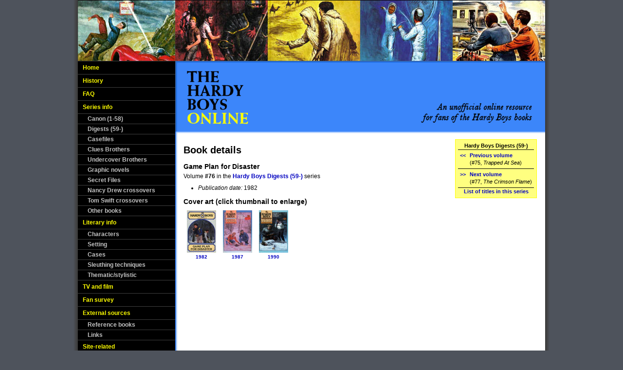

--- FILE ---
content_type: text/html; charset=utf-8
request_url: https://www.hardyboysonline.net/content.php?page=book&id=hb-076
body_size: 2974
content:
<!DOCTYPE HTML PUBLIC "-//W3C//DTD HTML 4.01 Transitional//EN" "http://www.w3.org/TR/html4/loose.dtd"> 




<html>

<head> 
	<title>Hardy Boys Online | 
	Book details	</title>
 
	<link href="style.css" rel="stylesheet" type="text/css" media="screen"> 
 
	<link rel="schema.dc" href="http://purl.org/dc/elements/1.1/"> 
 
	<meta http-equiv="Content-Type" content="text/html; charset=iso-8859-1"> 
	<meta http-equiv="Content-Language" content="en-us"> 
	<meta name="ROBOTS" content="ALL"> 
	<meta name="Copyright" content="Copyright (c) 1997-2011"> 
	<meta name="MSSmartTagsPreventParsing" content="true"> 
	<meta name="dc.title" content="Hardy Boys Online"> 
	<meta name="dc.language" scheme="ISO639-2" content="eng"> 
</head>

<!-- URL: content.php?page=NameOfTheFile -->

<body>

<div id="uber">

<div id="sububer">

<div id="content">

<div id="leftnav">

<div id="navcontainer">

<img width="200" height="125" src="images/header-left3.jpg" alt="banner image">

<ul>
<li><p><a href="content.php?page=home">Home</a></p></li>
<li><p><a href="content.php?page=history">History</a></p></li>
<li><p><a href="content.php?page=faq">FAQ</a></p></li>
<li><p><a href="content.php?page=series">Series info</p></a>

	<ul>
	<li><p><!-- &bull; --><a href="content.php?page=series-canon">Canon (1-58)</p></a>

		<ul style="display: none;">
		<li><p><a href="content.php?page=series-canon-history">History</a></p></li>
		<li><p><a href="content.php?page=series-canon-revisions">Revisions</a></p></li>
		<li><p><a href="content.php?page=series-canon-interiorart">Interior art</a></p></li>
		<li><p><a href="content.php?page=series-canon-coverart">Cover art</a></p></li>
		<li><p><a href="content.php?page=series-canon-coverdesign">Front cover design</a></p></li>
		<li><p><a href="content.php?page=series-canon-spines">Spine design</a></p></li>
		<li><p><a href="content.php?page=series-canon-back">Back cover design</a></p></li>
		<li><p><a href="content.php?page=series-canon-endsheets">Endpapers</a></p></li>
		<li><p><a href="content.php?page=series-canon-interior">Interior formatting</a></p></li>
		</ul>
	</li>

	<li><p><!-- &bull; --><a href="content.php?page=series-digests">Digests (59-)</p></a>

		<ul style="display: none;">
		<li><p><a href="content.php?page=series-digests-about">Info and history</a></p></li>
		</ul>
	</li>

	<li><p><!-- &bull; --><a href="content.php?page=series-casefiles">Casefiles</p></a>

		<ul style="display: none;">
		<li><p><a href="content.php?page=series-casefiles-about">Info and history</a></p></li>
		</ul>
	</li>


	<li><p><!-- &bull; --><a href="content.php?page=series-cluesbros">Clues Brothers</p></a></li>
	<li><p><!-- &bull; --><a href="content.php?page=series-undercoverbros">Undercover Brothers</p></a></li>
	<li><p><!-- &bull; --><a href="content.php?page=series-graphicnovels">Graphic novels</p></a></li>
	<li><p><!-- &bull; --><a href="content.php?page=series-secretfiles">Secret Files</p></a></li>

	<li><p><!-- &bull; --><a href="content.php?page=series-nancy">Nancy Drew crossovers</p></a></li>

	<li><p><!-- &bull; --><a href="content.php?page=series-tom">Tom Swift crossovers</p></a></li>

	<li><p><!-- &bull; --><a href="content.php?page=series-other">Other books</p></a></li>
	</ul>
</li>
<li><p><a href="content.php?page=lit">Literary info</p></a>

	<ul>
	<li><p><!-- &bull; --><a href="content.php?page=lit-char">Characters</p></a>

		<ul style="display: none;">
		<li><p><a href="content.php?page=lit-char-family">Hardy family</a></p></li>
		<li><p><a href="content.php?page=lit-char-friends">Hardy friends</a></p></li>
		<li><p><a href="content.php?page=lit-char-bayport">Bayport folk</a></p></li>
		<li><p><a href="content.php?page=lit-char-vehicles">Vehicles</a></p></li>
		<li><p><a href="content.php?page=lit-char-life">Life</a></p></li> <!-- School,play,relationships -->
		<li><p><a href="content.php?page=lit-char-hobbies">Chet's hobbies</a></p></li>
		</ul>
	</li>
		
	<li><p><!-- &bull; --><a href="content.php?page=lit-setting">Setting</a></p>

		<ul style="display: none;">
		<li><p><a href="content.php?page=lit-setting-home">Hardy home</a></p></li>
		<li><p><a href="content.php?page=lit-setting-where">Where is Bayport?</a></p></li>
		<li><p><a href="content.php?page=lit-setting-geog">Bayport geography</a></p></li>
		<li><p><a href="content.php?page=lit-setting-inst">Bayport institutions</a></p></li>
		<li><p><a href="content.php?page=lit-setting-business">Bayport businesses</a></p></li>
		<li><p><a href="content.php?page=lit-setting-time">Time and seasons</a></p></li>
		</ul>
	</li>

	<li><p><!-- &bull; --><a href="content.php?page=lit-cases">Cases</a></p>
		
		<ul style="display: none;">
		<li><p><a href="content.php?page=lit-cases-hook">The hook</a></p></li>
		<li><p><a href="content.php?page=lit-cases-villains">Villains and schemes</a></p></li>
		<li><p><a href="content.php?page=lit-cases-victims">Victims</a></p></li> <!-- include people helped? -->
		<li><p><a href="content.php?page=lit-cases-allies">Allies</a></p></li>
		<li><p><a href="content.php?page=lit-cases-travel">Travel</a></p></li>
		<li><p><a href="content.php?page=lit-cases-perils">Perils/harm</a></p></li> <!-- including knockouts -->
		<li><p><a href="content.php?page=lit-cases-experts">Experts consulted</a></p></li>
		<li><p><a href="content.php?page=lit-cases-tech">Technology</a></p></li> <!-- weird inventions etc. -->
		<li><p><a href="content.php?page=lit-cases-precious">Precious objects</a></p></li>
		<li><p><a href="content.php?page=lit-cases-fenton">Relation to Fenton</a></p></li> <!-- link to his case -->
		<li><p><a href="content.php?page=lit-cases-mistakes">Mistakes</a></p></li>
		<li><p><a href="content.php?page=lit-cases-rewards">Rewards</a></p></li>
		</ul>
	</li>

	<li><p><!-- &bull; --><a href="content.php?page=lit-sleuth">Sleuthing techniques</a></p>

		<ul style="display: none;">
		<li><p><a href="content.php?page=lit-sleuth-disguise">Disguises/aliases</a></p></li> <!-- and going undercover -->
		<li><p><a href="content.php?page=lit-sleuth-tools">Tools</a></p></li> <!-- bugs, fingerprinting, etc. -->
		<li><p><a href="content.php?page=lit-sleuth-recon">Reconnaissance</a></p></li> <!-- stakeouts,following,tracking -->
		<li><p><a href="content.php?page=lit-sleuth-codes">Codes and messages</a></p></li> <!-- messages, lights, etc. -->
		</ul>
	</li>

	<li><p><!-- &bull; --><a href="content.php?page=lit-thematic">Thematic/stylistic</a></p>

		<ul style="display: none;">
		<li><p><a href="content.php?page=lit-thematic-continuity">Continuity</a></p></li>
		<li><p><a href="content.php?page=lit-thematic-humour">Humour</a></p></li>
		<li><p><a href="content.php?page=lit-thematic-language">Language</a></p></li>
		<li><p><a href="content.php?page=lit-thematic-themes">Recurring themes</a></p></li>
		<li><p><a href="content.php?page=lit-thematic-authority">Authority</a></p></li>
		<li><p><a href="content.php?page=lit-thematic-stereotypes">Stereotypes</a></p></li>
		<li><p><a href="content.php?page=lit-thematic-sexuality">Sexuality</a></p></li>
		<li><p><a href="content.php?page=lit-thematic-educational">Educational content</a></p></li>
		<li><p><a href="content.php?page=lit-thematic-revisions">Themes in revisions</a></p></li> <!-- how they changed -->
		<li><p><a href="content.php?page=lit-thematic-popularity">Popularity</a></p></li>
		</ul>
	</li>
	</ul>
</li>
<li><p><a href="content.php?page=tv-film">TV and film</a></p></li>
<li><p><a href="content.php?page=survey">Fan survey</a></p></li>
<!-- NOTE: the above PHP code will highlight this item AS LONG AS THE PAGE ID CONTAINS "survey". -->
<!-- It therefore will remain highlighted when the survey results pages are open, too, and not just the main survey page. -->
<li><p><a href="content.php?page=external">External sources</p></a>

	<ul>
	<li><p><!-- &bull; --><a href="content.php?page=external-books">Reference books</a></p></li>
<!--	<li><p><a href="content.php?page=external-news">News articles</a></p></li> -->
	<li><p><!-- &bull; --><a href="content.php?page=external-links">Links</a></p></li>
	</ul>
</li>
<li><p><a href="content.php?page=site">Site-related</p></a>

	<ul>
	<li><p><!-- &bull; --><a href="content.php?page=site-about">About/contact</a></p></li>
	<li><p><!-- &bull; --><a href="content.php?page=site-updates">Recent updates</a></p></li>
	<li><p><!-- &bull; --><a href="content.php?page=site-disclaimer">Disclaimer</a></p></li>
	</ul>
</li>
</ul>

</div> <!-- end navcontainer --> 
	
</div> <!-- end leftnav --> 
 
<div id="middle2colheader"> 
<img width="760" height="125" src="images/header-right3.jpg" alt="banner image"><br><img width="760" height="149" src="images/header.gif" alt="THE HARDY BOYS ONLINE: An unofficial online resource for fans of the Hardy Boys books">
</div> <!-- End middle2colheader -->
 
<div id="middle2col">

<div id="breadcrumb" style="display: none;">
You are here:<br><a href="content.php?page=home">Home</a> 
<!-- FIRST LEVEL -->

<!-- SECOND LEVEL -->

<!-- THIRD LEVEL -->

</div>


 









<!-- Simply repeat the above to accommodate other series -->


<div id="bdnavbox">
	<table class='navbox'><tr><td colspan='2'><b>Hardy Boys Digests (59-)</b></td></tr>
	<tr><td class='link'><a href='content.php?page=book&id=hb-075'>&lt;&lt;</a></td><td class='link'><a href='content.php?page=book&id=hb-075'>Previous volume</a><br>(#75, <i>Trapped At Sea</i>)</td></tr>
	<tr><td class='link'><a href='content.php?page=book&id=hb-077'>&gt;&gt;</td><td class='link'><a href='content.php?page=book&id=hb-077'>Next volume</a><br>(#77, <i>The Crimson Flame</i>)</td></tr>
	<tr><td colspan='2'><a href='content.php?page=series-digests#booklist'>List of titles in this series</a></td></tr></table></div>

<h1>Book details</h1>

<span>

<h2 class="bookpage">Game Plan for Disaster</h2>

<p>Volume <b>#76</b> in the <a href="content.php?page=series-digests">Hardy Boys Digests (59-)</a> series</p>

<ul class='normal'>
	<li><i>Publication date:</i> 1982</li>
	</ul>
<h3>Cover art (click thumbnail to enlarge)</h3>

		<table class="coverthumbs">
		<tr> 
				<td><a href='content.php?page=cover&id=hb-076a'> 
			<img src='thumbs/hb-076a.jpg' height='87' width='60'></a><br> 
				<a href='content.php?page=cover&id=hb-076a'>1982</a></td>		<td><a href='content.php?page=cover&id=hb-076b'> 
			<img src='thumbs/hb-076b.jpg' height='87' width='60'></a><br> 
				<a href='content.php?page=cover&id=hb-076b'>1987</a></td>		<td><a href='content.php?page=cover&id=hb-076c'> 
			<img src='thumbs/hb-076c.jpg' height='87' width='60'></a><br> 
				<a href='content.php?page=cover&id=hb-076c'>1990</a></td>		
		</tr>
		</table>

</span>


</div> <!-- end middle2col --> 
 
</div> <!-- end content -->

<div id="clear">&nbsp;</div> 
<!-- 3 column content area ENDS requires clear div outside to allow for columns to expand down correctly in all browsers --> 
 
<div id="footer"> 
 
All original content on this website is copyright &copy; 1997-2022 by Will Oxford.<br> 
<b>The Hardy Boys</b>&#0174; is a registered trademark of <a href="http://www.simonandschuster.com/">Simon &amp; Schuster</a>. All Hardy Boys books and artwork are copyright &copy; <a href="http://www.simonandschuster.com/">Simon &amp; Schuster</a>.<br> 
The Hardy Boys Online is an <b>unofficial</b> fan website which is not affiliated with <a href="http://www.simonandschuster.com/">Simon &amp; Schuster</a> in any way.

<div id="footerlinks"> 
<a href="#">Top of page</a><br>
<a href="content.php?page=home">Back to home</a><br>
</div>

</div> <!-- end footer --> 
</div> <!-- end sububer --> 
</div> <!-- end uber -->
</body>
</html>

--- FILE ---
content_type: text/css
request_url: https://www.hardyboysonline.net/style.css
body_size: 3217
content:
/* REMOVE PADDING AND MARGIN VALUES */
html,body,h1,h2,h3,h4,h5,h6,p,ul,ol,dl,li,dd,dt,
q,table,thead,tbody,tfoot,caption,a,form,
input,textarea,fieldset,pre {margin:0;padding:0;}

/* SET BASE FONT ATTRIBUTES */
html, p, td {font:12px/15px Verdana, sans-serif; color: #000000;}
html { min-height: 100%; margin-bottom: 1px; }
body {background-color:#4e535c; } /* #656b77; */
h3,h4,h5 {font-weight:bold;color:#000;padding:5px 0 5px 0;}
h1 {font-weight:bold; color:#000; font-size:20px; line-height: 24px; padding-bottom:15px; padding-top:22px;}
h2 { background-color: #2f7dff; color: #FFFFFF; margin-top: 10px; margin-bottom: 7px; font-size: 14px; font-weight: bold; padding: 8px 0px 8px 10px; }
h3 {font-size:14px;}
h4 {font-size:12px;}
h5 {font-size:11px;}
h6 {font-size:10px; color:#B07012;}
h1.homepage {font-size:14px;}
h2.bookpage { margin: 0px 0px 5px 0px; padding: 0; background-color:transparent; color: #000000; }

/* LINKS */
a {text-decoration:none;}
a:link,a:visited {text-decoration:none; color: #0000C0; }
a:hover,a:active {text-decoration:underline; color:#FF0000;}
a img {border:none;}
a.currentpage { background-color: red; }

/* NAVIGATION MENU */
#navcontainer { padding: 0; margin: 0; }
#navcontainer img { padding: 0; margin: 0; display: block; }
/* If img is left inline (as default), the browser might leave a small gap below it for the descenders of lowercase letters! */
#navcontainer a:hover,a:active { color: #FF0000; }
#navcontainer ul {
	list-style: none;
	list-style-position: outside;
	padding: 0;
	margin: 0px 0px 16px 0px;
	border-bottom: 1px solid #404040;
	}
#navcontainer ul ul { margin: 0; border-bottom: 0px; }
#navcontainer ul ul ul { margin: 0; border-bottom: 0px; padding-top: 1px; padding-bottom: 5px; }

#navcontainer ul li { border-top: 1px solid #404040; }
#navcontainer ul ul ul li { border: 0px; }

/* NAV MENU PARAGRAPHS */
#navcontainer ul li p {
	margin: 0px; 
	padding: 0px 0px 0px 10px; 
	height: 26px; 
	line-height: 26px;
	font-weight: bold;
	color: #FFFF00;
	}
#navcontainer ul li p:hover { background-color: #2c4160; }
#navcontainer ul ul li p { 
	margin: 0px; 
	padding: 0px 0px 0px 20px; 
	height: 20px;
	line-height: 20px;
	font-weight: bold;
	color: #c3c3c3;
	}
#navcontainer ul ul ul li p { 
	font-size: 11px;
	margin: 0px; 
	padding: 0px 0px 0px 30px; 
	height: 2.2ex;
	line-height: 2.2ex;
	color: #c3c3c3;
	font-weight: normal;
	}
p.currentpage { background-color: #1e304a; }

/* NAV MENU LINKS */
#navcontainer ul li a:link { color: #FFFF00; }
#navcontainer ul li a:visited { color: #FFFF00; }
#navcontainer ul ul li a:link { color: #c3c3c3; }
#navcontainer ul ul li a:visited { color: #c3c3c3; }
#navcontainer ul ul ul li a:link { color: #c3c3c3; }
#navcontainer ul ul ul li a:visited { color: #c3c3c3; }

/* BREADCRUMB BOX */

#breadcrumb {
	float: right;
	background-color: #ffff80;
	border: 1px solid yellow;
	margin: 12px 0px 12px 12px;
	padding: 5px;
	font-size: 11px; 
	max-width: 35%;
	}

ul.breadcrumb { display: inline; margin: 0px; padding: 0px; list-style-type: none; }
ul.breadcrumb li { display: inline; margin: 0px; padding: 0px; list-style-type: none; }

/* BOOK DETAIL NAVBOX */

#bdnavbox {
	float: right;
	background-color: #ffff80; /* ffe50b */
	border: 1px solid yellow;
	margin: 12px 0px 12px 12px;
	padding: 5px;
	font-size: 11px; 
	/* max-width: 35%; */
	}

table.navbox { border-style: none; margin: 0px; padding: 0px; font-size: 11px; background: #ffff80; }
table.navbox td { border-style: none; margin: 0px; padding: 0px; font-size: 11px; text-align: center; background: #ffff80; }
table.navbox td.link { border-top: 1px solid black; border-bottom: 1px solid black; vertical-align: top; background: #ffff80; margin: 0px; padding: 4px; font-size: 11px; text-align: left; }

/* COVER PAGES */
p.coverhead { margin: 10px 15px 2px 15px; padding: 0px; color: #FFFFFF; font-weight: bold; }
p.covertext { margin: 0px 15px 10px 15px; padding: 0px; color: #a7a7a7; }
p.covertext a:link { color: #2f7dff; }
p.covertext a:visited { color: #2f7dff; }

/* MAIN BODY */
#middle2col p { color:#000000; } /* Dark grey: 3c3c3c */

/* REMOVE AUTOMATIC TOP/BOTTOM MARGINS ON NESTED LISTS */
ul ul,ul ol,ul dir,ul menu,ul dl,
ol ul,ol ol,ol dir,ol menu,ol dl,
dir ul,dir ol,dir dir,dir menu,dir dl,
menu ul,menu ol,menu dir,menu menu,menu dl,
dl ul,dl ol,dl dir,dl menu,dl dl {margin-top:0;margin-bottom:0;}

/* EMPHASIS */
.redemph { color: #800000; font-weight: bold; }

/* CENTERING */
img.center { display:block; margin-left:auto; margin-right:auto; }
img.left { display:block; margin: 0px 0px 10px 0px; }

/* TABLES */
table { border-collapse: collapse; background: #ebf3ff; margin-bottom: 10px; }
td { vertical-align: middle; border-top: 1px solid black; border-bottom: 1px solid black; padding: 8px; }
table.key { border-style: none; background: #FFFFFF; margin-top: 10px; }
table.key td { border-style: none; font-size: 10px; vertical-align: top; }

table.digestlist { width: 100%; }
table.digestlist td { vertical-align: top; }
table.digestlist td.nextbook { border-left: 1px solid black; }

table.serieslist { width: auto; }

table.coverthumbs { margin: 0px 0px 0px 0px; padding: 0px; border-style: none; background-color: transparent; }
table.coverthumbs tr { margin: 0px; padding: 0px; }
table.coverthumbs td { border-style: none; margin: 0px; padding: 5px 7px 5px 7px; text-align: center; font-weight: bold; font-size: 10px; line-height: 11px; }
table.coverthumbs td a { font-weight: bold; font-size: 10px; }
table.coverthumbs td img { padding-bottom: 3px; }

table.digestthumbs { margin: 0px 0px 0px 0px; padding: 0px; border-style: none; background-color: transparent; }
table.digestthumbs tr { margin: 0px; padding: 0px; }
table.digestthumbs td { border-style: none; margin: 0px; padding: 5px 7px 0px 7px; text-align: center; font-weight: bold; font-size: 10px; line-height: 10px; }
table.digestthumbs td a { font-weight: bold; font-size: 10px; }
table.digestthumbs td img { padding-bottom: 3px; }

table.coverpage { margin-top: 6pt; border-style: none; background: #ccdcf4; }
table.coverpage td { vertical-align: top; border-style: none; }
table.coverpage table.coverthumbs { border-style: none; background: #ebf3ff; }

table.newsbox { background: #ffff80; }

/* STANDARDIZE THE LIST-BULLET TYPE */
ul,dl {list-style-type:disc;list-style-position:inside; padding-bottom: 2px; padding-left: 15px;}
ol {list-style-position:inside; padding-bottom: 2px; padding-left: 15px;}
li {color: #000000;}
ul.checklist { list-style-image: url(images/checkbox.gif); }

/* CLEARING DIV */
#clear { clear: both; }

/* RANDOM BOOK BOX */
.randombook {border-top: 1px solid black; border-bottom: 1px solid black; padding: 10px 10px 3px 10px; margin: 10px 0px 20px 0px; }
table.rbk { background-color: transparent; padding: 0px 0px 8px 0px; margin: 0; }
table.rbk td { border-style: none; padding: 0px 0px 8px 0px; margin: 0; }
table.rbk td.text { padding-left: 12px; }

/* NEWSBOX */

p.newsbox {background-color: #ffff80; border: 1px solid yellow; padding: 10px; margin-top: 6px; margin-bottom: 12px; }

/* LISTS */

dl { padding:0px; color: #202020; border-top: 1px solid #202020; background-color: #ebf3ff; border-bottom: 1px solid #202020; margin-bottom:12px; }
dl dt { font-weight: bold; margin: 0px; padding: 4px 4px 4px 7px; background-color: #ccdcf4; }
dl dd { padding: 7px 7px 7px 10px; background-color: #ebf3ff; }
dl dl { padding: 0px; margin: 0px; background-color: transparent; }
dl dl dt { padding: 4px 0px 5px 0px; margin: 0px; background-color: transparent; }
dl dl dd { padding: 0px 0px 8px 0px; margin: 0px; background-color: transparent; min-height: 1px; }

dl.booklist dd { min-height: 120px; }
dl.booklist dl { border-style: none; }
dl.booklist dl dd { min-height: 1px; }

ul.normal li {margin-bottom:6px; }

ol.spaced {margin: 10px 0px 10px 10px; }
ol.spaced li {margin: 0px; padding: 10px 0px 10px 0px; border-width: 0px 0px 1px 0px; border-style: solid; border-color: black; /* -top: 1px solid black; border-bottom: 1px solid black; */ }

/* MISCELLANEOUS STYLES TO ENSURE STANDARD TYPOGRAPHY */
em {font-style:italic;font-weight:normal;}
strong {font-weight:bold;}
input, select {
	border: 1px solid #BEBEBE; padding: 2px; background-color: #FFF;
	font:11px Verdana, sans-serif; color: #333;
}
option {
	font-weight:normal;
}
/* STANDARD MULTIPLE COLUMN CLEARING TRICK */
/* make sure your columns divs are inside a holding div that float:left; */
#clear {clear: left; height: 0px; padding: 0px; margin: 0px; overflow: hidden;}
/* ----- END OF TEMPLATE ----- */

.pageImg { margin:0px 0px 8px 12px; padding-bottom:4px; border-bottom:6px solid #990033; }

.flashDownload {margin:0; padding:0 0 0 3px; background-color:#666666; font-size:9px; color:white; }

/* ----- overflow: hidden; will be used to prevent images/content from breaking the layout ----- */

/* UBER defines the main container with background drop shadow 980px wide that holds all content on all pages */
#uber {
	width: 980px; margin: auto auto; background: url(images/bkgnd_uber.gif) top left repeat-y;
}
/* then there is a content holder inside this only 960px wide */
#sububer {
	width: 960px; margin: auto auto;
}

/* footer with copyright, links and update */
#footer {
	position: relative; /* so that elements are placed absolutely within this div */ overflow: hidden;
	background-color: #2f7dff; height: 60px; width: 924px; /* height=61 width=960 both -padding */
	font-size: 10px; color: #FFF;
	padding: 12px 18px 0px 18px;
}
#footerlinks {
	position: absolute; top: 12px; right: 18px; text-align: right;
}
#footer a:link, #footer a:visited {text-decoration:none; color:#FFF;}
#footer a:hover, #footer a:active {text-decoration:underline; color:#FFF;}

/* --- styles for the MAIN CONTENT AREA, requires standard clear div outside close of div --- */

#content {
	float: left; margin-bottom: 0; padding-bottom: 0;
}

/* three column styles for the _3col page templates */
#leftnav {float: left; width: 200px; overflow: hidden; }

/* two column larger width text area column for the _2col page templates */

#middle2colheader {float: left; width: 760px; padding: 0px; margin:0px;  overflow:hidden; }
#middle2col {float: left; width: 726px; padding: 0px 17px 15px; overflow:hidden; }

/* width 760-padding */

#middle2col ul, #middle2col ol {
	list-style-position: outside;
	padding-left:30px;
}

#middle2col p {padding-bottom: 9px;}
#middle2col a {font-weight: bold;}

p.newstitle { font-weight: bold; font-size: 14px; }

p.bio { font-style: italic; }

p.creds { font-variant: small-caps; color: black; margin-bottom: 0px; padding-bottom: 0px;}

img.bio { float:right; margin: 9px; border: 1px solid black; padding: 3px; }

hr {
border: 0;
color: #000000;
background-color: #000000;
height: 1px;
width: 100%;
margin-top: 4px;
}

#home-news { background:#f2f2f2; padding: 15px; margin-top: 10px;} /* Blue-grey: afc1d9 */

/* styles required to float NEWS box in 2 column layout */
#floatrelated div#box {width: 171px; padding: 5px 0px 10px 0px; margin:0; background:#000000; color:#FFF;}

.floatpic { float: right; padding: 8px; font-size: 10px; color: #202020; text-align: center; font-weight: bold; }
.floatpic-tight { float: right; padding: 0px 0px 8px 8px; font-size: 10px; color: #202020; text-align: center; font-weight: bold; }

/* LEAVE THIS, deleting makes weird things happen -- title on main level pages or indicator of where you are in section */
.leftnavon {color: #000;}
